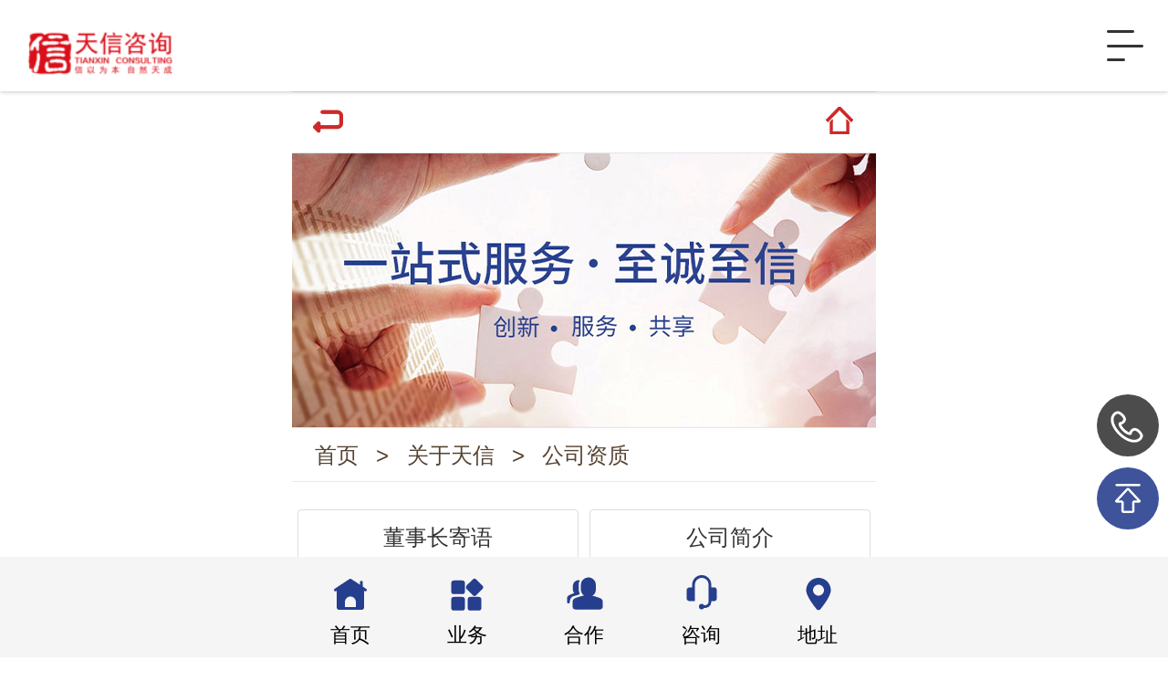

--- FILE ---
content_type: text/html; charset=utf-8
request_url: http://txzxjt.com/gszz.html
body_size: 6932
content:
<!DOCTYPE html>
<html>
<head>
    <title>公司资质 - 湖南天信咨询有限公司</title>
    <meta http-equiv="Content-Type" content="text/html; charset=utf-8" />
    <meta content="公司资质" name="keywords" />
    <meta content="湖南天信咨询有限公司是一家提供工程造价、资产评估、土地评估、房产评估、财务审计、税务审计、拍卖以及测绘的咨询服务机构.联系方式：400-180-7599，专业一站式咨询服务机构,始创于2004年,已成为湖南省内执业领域的会计师事务所咨询服务机构之一。" name="description" />
    <meta content="2021 &#169; Copyright 湖南天信咨询有限公司" name="copyright" />
    <meta content="湖南天信咨询有限公司" name="author" />
    <meta http-equiv="Cache-Control" content="no-transform" />
    <meta http-equiv="Cache-Control" content="no-siteapp" />
    <link rel="stylesheet" href="/plugins/template/yizhu/pc/css/aos.css" />
    <link rel="stylesheet" href="/plugins/template/yizhu/pc/css/css.css" />
    

    <link rel="Shortcut Icon" href="/Upload/Template/yizhu/SiteConfigPhoto/Original/202101/17613b74-b6c5-4dc3-b749-df21a1b49c89.ico" type="image/x-icon">
    <script>
    var host = window.location.host;
    var hrefs = window.location.href;
    var system = {
        win: false,
        mac: false,
        xll: false
    };
    //检测平台
    var p = navigator.platform;
    system.win = p.indexOf("Win") == 0;
    system.mac = p.indexOf("Mac") == 0;
    system.x11 = (p == "X11") || (p.indexOf("Linux") == 0);
    if (system.win || system.mac || system.xll) {
    } else {
        var urlsprit = hrefs.replace("http://" + host, "");
        var ua = navigator.userAgent.toLowerCase();
        if (/ipad/i.test(ua)) {
        } else {
            window.location.href = "http://" + host + "/mobile/" + urlsprit;
        }
    }
    </script>
    
</head>
<body>
    <div class="head_main">
        <div class="w1200 clearfix">
            <div class="left">欢迎进入湖南天信咨询有限公司  &nbsp;&nbsp;    咨询热线：400-180-7599 / 13080537599</div>
            <div class="right">
                <ul>
                    <li><a href="/map">网站地图</a></li>
                    <li><a href="javascript:;"><i class="icon"></i>移动站<img src="/Upload/Template/yizhu/SiteConfigPhoto/Original/202506/d3b1d07f-8795-4352-b1fd-898e1256be8e.jpg"></a></li>
                </ul>
            </div>
        </div>
    </div>
    <div class="top_main ny_top">
        <div class="w1200 clearfix">
            <div class="left logo" aos="zoom-in" aos-easing="ease">
                <a href="/" title="湖南天信咨询有限公司"><img  src="/Upload/Template/yizhu/SiteConfigPhoto/Original/202506/d6c06d62-1d23-4aa9-8b4a-e1c3140b13ba.png" alt="湖南天信咨询有限公司" title="湖南天信咨询有限公司"></a>
            </div>
            <div class="right nav">
                <ul class="clearfix">
                    <li class="li1"><a href="/" class="hvr-bounce-to-top"  id=""><p>网站首页</p><i></i></a></li>
                        <li class="li2">
                            <a href="/gytx.html" title="关于天信" id="hover2"><p>关于天信</p><i></i></a>
                                <dl style="display: none;">
                                        <dd><a href="/dszjy.html" title="董事长寄语">董事长寄语</a></dd>
                                        <dd><a href="/gsjj.html" title="公司简介">公司简介</a></dd>
                                        <dd><a href="/gswh.html" title="公司文化">公司文化</a></dd>
                                        <dd><a href="/fzlc.html" title="发展历程">发展历程</a></dd>
                                        <dd><a href="/zuzi.html" title="组织架构">组织架构</a></dd>
                                        <dd><a href="/ryry.html" title="公司荣誉">公司荣誉</a></dd>
                                        <dd><a href="/gszz.html" title="公司资质">公司资质</a></dd>
                                        <dd><a href="/fabu.html" title="发展布局">发展布局</a></dd>
                                </dl>
                        </li>
                        <li class="li3">
                            <a href="/zyfw.html" title="服务领域" id=""><p>服务领域</p><i></i></a>
                                <dl style="display: none;">
                                        <dd><a href="/fdcpg.html" title="工程项目管理服务">工程项目管理服务</a></dd>
                                        <dd><a href="/sw.html" title="审计服务">审计服务</a></dd>
                                        <dd><a href="/swjz.html" title="税务鉴证服务">税务鉴证服务</a></dd>
                                        <dd><a href="/whcb.html" title="评估服务">评估服务</a></dd>
                                        <dd><a href="/zczx.html" title="政策咨询服务">政策咨询服务</a></dd>
                                        <dd><a href="/trzzx.html" title="投融资咨询服务">投融资咨询服务</a></dd>
                                        <dd><a href="/sj.html" title="拍卖服务">拍卖服务</a></dd>
                                        <dd><a href="/ztb.html" title="测绘服务">测绘服务</a></dd>
                                </dl>
                        </li>
                        <li class="li4">
                            <a href="/jdal.html" title="经典案例" id=""><p>经典案例</p><i></i></a>
                                <dl style="display: none;">
                                        <dd><a href="/jdal.html" title="经典案例">经典案例</a></dd>
                                        <dd><a href="/hzdw.html" title="合作单位">合作单位</a></dd>
                                </dl>
                        </li>
                        <li class="li5">
                            <a href="/cyhz.html" title="诚邀合作" id=""><p>诚邀合作</p><i></i></a>
                        </li>
                        <li class="li6">
                            <a href="/txzp.html" title="天信招聘" id=""><p>天信招聘</p><i></i></a>
                                <dl style="display: none;">
                                        <dd><a href="/gzv.html" title="工程项目管理咨询">工程项目管理咨询</a></dd>
                                        <dd><a href="/sjf.html" title="审计咨询服务">审计咨询服务</a></dd>
                                        <dd><a href="/pinfu.html" title="评估咨询服务">评估咨询服务</a></dd>
                                        <dd><a href="/paifu.html" title="拍卖服务">拍卖服务</a></dd>
                                        <dd><a href="/cfu.html" title="测绘服务">测绘服务</a></dd>
                                </dl>
                        </li>
                        <li class="li7">
                            <a href="/xwzx.html" title="新闻资讯" id=""><p>新闻资讯</p><i></i></a>
                                <dl style="display: none;">
                                        <dd><a href="/qixin.html" title="集团动态">集团动态</a></dd>
                                        <dd><a href="/zhenfa.html" title="行业聚焦">行业聚焦</a></dd>
                                        <dd><a href="/zbgg.html" title="招标公告">招标公告</a></dd>
                                </dl>
                        </li>
                        <li class="li8">
                            <a href="/djgz.html" title="党建文化" id=""><p>党建文化</p><i></i></a>
                                <dl style="display: none;">
                                        <dd><a href="/dzzb.html" title="时事新闻">时事新闻</a></dd>
                                        <dd><a href="/gsdz.html" title="党群工作">党群工作</a></dd>
                                </dl>
                        </li>
                        <li class="li9">
                            <a href="/lxwl.html" title="联系我们" id=""><p>联系我们</p><i></i></a>
                        </li>
                </ul>
            </div>
        </div>
    </div>

    <!--主体内容 start-->
    
<div class="nybanner"  style="background: url(/Upload/Template/yizhu/RecommendPhoto/Original/202104/411d95d3-53cc-4e57-b7c9-91a1187553e9.jpg) center center no-repeat;">

</div>
<!--index-->
<div class="wrapper w1200 clearfix">
    <!--left-->
    <div class="leftCon">
    <div class="leftNav">
        <div class="leftTit"><s class="icon"></s>关于天信</div>
        <div class="list">
            <div class="item">
                <h3  class=""><a href="/dszjy.html" title="董事长寄语"><s class="icon"></s>董事长寄语</a></h3>
            </div>
            <div class="item">
                <h3  class=""><a href="/gsjj.html" title="公司简介"><s class="icon"></s>公司简介</a></h3>
            </div>
            <div class="item">
                <h3  class=""><a href="/gswh.html" title="公司文化"><s class="icon"></s>公司文化</a></h3>
            </div>
            <div class="item">
                <h3  class=""><a href="/fzlc.html" title="发展历程"><s class="icon"></s>发展历程</a></h3>
            </div>
            <div class="item">
                <h3  class=""><a href="/zuzi.html" title="组织架构"><s class="icon"></s>组织架构</a></h3>
            </div>
            <div class="item">
                <h3  class=""><a href="/ryry.html" title="公司荣誉"><s class="icon"></s>公司荣誉</a></h3>
            </div>
            <div class="item">
                <h3  class="hover"><a href="/gszz.html" title="公司资质"><s class="icon"></s>公司资质</a></h3>
            </div>
            <div class="item">
                <h3  class=""><a href="/fabu.html" title="发展布局"><s class="icon"></s>发展布局</a></h3>
            </div>

        </div>       
    </div>
    <!--<div class="leftSkey">
        <div class="leftTit"><s class="icon"></s>热门关键词</div>
        <ul class="list clearfix">
            <li><a href="/fdcpg" title="工程项目管理">工程项目管理</a></li>
            <li><a href="/gczjzx" title="房地产评估">房地产评估</a></li>
            <li><a href="/pl" title="土地评估">土地评估</a></li>
            <li><a href="/zcpg" title="资产评估">资产评估</a></li>
            <li><a href="/sw" title="财务审计">财务审计</a></li>
            <li><a href="/whcb" title="税务咨询">税务咨询</a></li>
        </ul>
    </div>
    <div class="leftContact">
        <div class="leftTit"><s class="icon"></s>联系我们</div>
        <div class="txtcon">
            <div class="t">湖南天信咨询有限公司</div>
            <div class="txt">               
                咨询热线：400-180-7599<br />
                联系手机：13080537599<br />               
                公司官网：http://www.txzxjt.com/<br />
                公司地址：长沙市雨花区湘府东路二段99号汇艺文创中心16楼
            </div>
            <div class="leftTel">
                <h3>天信咨询</h3>
                <div class="tel">
                    <s class="icon"></s>
                    <span>全国联系电话：</span>
                    <strong>400-180-7599</strong>
                </div>
            </div>
        </div>
    </div>-->
</div>
    <!--right-->
    <div class="content">
        <div class="location">
            <div class="sitepath">
                <s class="icon"></s>当前位置：<a href="/" class="h">首页</a>   >   <a href="/gytx.html">关于天信</a> > <a href="/gszz.html">公司资质</a>
            </div>
            <h3>公司资质<s></s></h3>
        </div>
        <div class="prolist">
                <ul class="list clearfix">
                        <li class="item">
                            <a href="/gszz/4403.html" target="_blank" title="乙级测绘资质等级证书">
                                <img src="/Upload/Template/yizhu/attached/image/20230417/20230417150927_9529.jpg" alt="乙级测绘资质等级证书" title="乙级测绘资质等级证书" />
                                <div class="bg"><s class="icon"></s></div>
                                <h3>乙级测绘资质等级证书</h3>
                            </a>
                        </li>	                        <li class="item">
                            <a href="/gszz/4402.html" target="_blank" title="土地估价机构省一级资信等级证书">
                                <img src="/Upload/Template/yizhu/attached/image/20230417/20230417150913_5310.jpg" alt="土地估价机构省一级资信等级证书" title="土地估价机构省一级资信等级证书" />
                                <div class="bg"><s class="icon"></s></div>
                                <h3>土地估价机构省一级资信等..</h3>
                            </a>
                        </li>	                        <li class="item">
                            <a href="/gszz/4401.html" target="_blank" title="土地估价机构备案证明">
                                <img src="/Upload/Template/yizhu/attached/image/20230417/20230417150901_7654.jpg" alt="土地估价机构备案证明" title="土地估价机构备案证明" />
                                <div class="bg"><s class="icon"></s></div>
                                <h3>土地估价机构备案证明</h3>
                            </a>
                        </li>	                        <li class="item">
                            <a href="/gszz/4400.html" target="_blank" title="拍卖经营批准证书">
                                <img src="/Upload/Template/yizhu/attached/image/20230417/20230417150850_0310.jpg" alt="拍卖经营批准证书" title="拍卖经营批准证书" />
                                <div class="bg"><s class="icon"></s></div>
                                <h3>拍卖经营批准证书</h3>
                            </a>
                        </li>	                        <li class="item">
                            <a href="/gszz/4399.html" target="_blank" title="工程监理乙级资质证书">
                                <img src="/Upload/Template/yizhu/attached/image/20230417/20230417150838_7029.jpg" alt="工程监理乙级资质证书" title="工程监理乙级资质证书" />
                                <div class="bg"><s class="icon"></s></div>
                                <h3>工程监理乙级资质证书</h3>
                            </a>
                        </li>	                        <li class="item">
                            <a href="/gszz/4395.html" target="_blank" title="会计师事务所执业证书">
                                <img src="/Upload/Template/yizhu/attached/image/20230417/20230417143955_1872.jpg" alt="会计师事务所执业证书" title="会计师事务所执业证书" />
                                <div class="bg"><s class="icon"></s></div>
                                <h3>会计师事务所执业证书</h3>
                            </a>
                        </li>	                        <li class="item">
                            <a href="/gszz/4394.html" target="_blank" title="工程造价咨询企业甲级资质证书">
                                <img src="/Upload/Template/yizhu/attached/image/20230417/20230417143903_4373.jpg" alt="工程造价咨询企业甲级资质证书" title="工程造价咨询企业甲级资质证书" />
                                <div class="bg"><s class="icon"></s></div>
                                <h3>工程造价咨询企业甲级资质..</h3>
                            </a>
                        </li>	                        <li class="item">
                            <a href="/gszz/4393.html" target="_blank" title="房地产估价机构备案证书">
                                <img src="/Upload/Template/yizhu/attached/image/20230417/20230417143645_9216.jpg" alt="房地产估价机构备案证书" title="房地产估价机构备案证书" />
                                <div class="bg"><s class="icon"></s></div>
                                <h3>房地产估价机构备案证书</h3>
                            </a>
                        </li>	                        <li class="item">
                            <a href="/gszz/4398.html" target="_blank" title="税务师事务所行政登记证书">
                                <img src="/Upload/Template/yizhu/attached/image/20230417/20230417150758_7966.jpg" alt="税务师事务所行政登记证书" title="税务师事务所行政登记证书" />
                                <div class="bg"><s class="icon"></s></div>
                                <h3>税务师事务所行政登记证书..</h3>
                            </a>
                        </li>	                        <li class="item">
                            <a href="/gszz/4397.html" target="_blank" title="资产评估机构备案证明">
                                <img src="/Upload/Template/yizhu/attached/image/20230417/20230417150744_7654.jpg" alt="资产评估机构备案证明" title="资产评估机构备案证明" />
                                <div class="bg"><s class="icon"></s></div>
                                <h3>资产评估机构备案证明</h3>
                            </a>
                        </li>	
                </ul>
            <div class="pager"><p>共1页，10条记录</p><ul><li><a href=/gszz/P1.html>首页</a></li><li><a href="javascript:void(0)">上一页</a></li><li><a class="current" href="javascript:void(0)">1</a></li><li><a href="javascript:void(0)">下一页</a></li><li><a href=/gszz/P1.html>尾页</a></li></ul></div>
        </div>
        <!--pager-->
        <div class="pager"></div>

        <div class="relateBox" style="display:none;">
    <div class="relateTit">
        <h3><s class="icon"></s>诚邀合作<span class="line"></span></h3>
    </div>
</div>

    </div>
</div>

    <!--主体内容 end-->
	<div class="bottom_main">
    <div class="w1200 clearfix">
        <div class="box2 left">
            <h4 class="clearfix"><i class="icon"></i>咨询热线：</h4>
            <h3>400-180-7599</h3>
            <h4 class="clearfix h4"><i class="icon"></i>手机：13080537599</h4>
            <span></span>
            <p>
                地址：长沙市雨花区湘府东路二段99号汇艺文创中心16楼<br />
                邮箱：tianxinzixun@126.com<br />
                网址：http://www.txzxjt.com/
            </p>
        </div>
        <div class="box3 left">
            <form id="form" class="form">
				<input name="__RequestVerificationToken" type="hidden" value="ARZqgQflXcsQrfiB5tnJqQFOUV6IyNTcorIECyztZIK2m8yEVxY31_BBrQ7HgxuSASugsPHN6Jhl6aVROikEM9mf4Gh07vcFsVkdQFv0Vpkoz76Q3FY0fmJCmSpsZG5-OsJcg1gyIIv8WR8yrusCblXM-d-FjHaDPvk-INrY-sM1" />
                <input class="input" value="姓名" onfocus="if (value =='姓名'){value =''}" onblur="if (value ==''){value='姓名'}" name="username" id="username">
                <input class="input in2" value="手机" onfocus="if (value =='手机'){value =''}" onblur="if (value ==''){value='手机'}" name="tel" id="tel" onkeyup="this.value=this.value.replace(/\D/g,'')" onafterpaste="this.value=this.value.replace(/\D/g,'')">
                <textarea value="留言" onfocus="if (value =='留言'){value =''}" onblur="if (value ==''){value='留言'}" name="content">留言</textarea>
                <input class="btn" type="button" value="提交" onclick="return SubMessage()">
            </form>
        </div>
        <div class="box1 right">
            <img src="/Upload/Template/yizhu/SiteConfigPhoto/Original/202506/d3b1d07f-8795-4352-b1fd-898e1256be8e.jpg">
            <p>关注手机移动端，获取更多信息</p>
        </div>
    </div>
    <div class="w1200 links">
        <b>友情链接：</b>

        <a href="http://z.hnjing.com/" target="_blank" title="竞网智赢">竞网智赢</a> &nbsp;&nbsp;
    </div>
</div>

    
    <div class="bottom_copy">
        <div class="w1200 clearfix">
            <div class="left">2021 &#169; Copyright 湖南天信咨询有限公司 &nbsp;&nbsp;    地址：长沙市雨花区湘府东路二段99号汇艺文创中心16楼  &nbsp;&nbsp; 备案号：<a href="http://beian.miit.gov.cn" target="_blank" rel="nofollow">湘ICP备18021866号-1</a>&nbsp;&nbsp;　<a href="/yyzz" target="_blank">营业执照查询</a>&nbsp;&nbsp;<script type="text/javascript" src="https://s9.cnzz.com/z_stat.php?id=1279619726&web_id=1279619726"></script></div>
            <div class="right">技术支持：<a href="http://z.hnjing.com" target="_blank">竞网智赢</a>      </div>
        </div>
    </div>
    <div class="ewmbox">
        <div class="close"></div>
<img src="/upload/public/nopic.gif" alt="微信客服">        扫一扫咨询微信客服
    </div>
    <div class="rightFix">
        <a class="ico fix-tel" title="tel"><span class="ftel">400-180-7599</span></a>
        <a class="ico fix-qq" href="javascript:;" title="微信客服" target="_blank">
<img src="/upload/public/nopic.gif" alt="微信客服"></a>
        <a class="ico fix-ewm" href="javascript:;" title="微信公众号"><img src="/Upload/Template/yizhu/SiteConfigPhoto/Original/202101/579a9fcd-3779-443d-aee6-bb8fe1b5d8ae.png" alt="微信公众号"></a>
        <a class="ico fix_top" href="javascript:void(0);"></a>
    </div>
    <script type="text/javascript" src="/plugins/template/yizhu/pc/js/jquery.min.js"></script>
    <script type="text/javascript" src="/plugins/template/yizhu/pc/js/common.js"></script>
    <script type="text/javascript" src="/plugins/template/yizhu/pc/js/aos.js"></script>
	<script type="text/javascript" src="/plugins/template/yizhu/pc/js/jquery.SuperSlide.2.1.1.js"></script>
    <script>jQuery(".tmall-brand").slide({ titCell:".fCl-nav li", mainCell:".fCl-slide", effect:"left",delayTime:300});</script>    
    

<script>
    if (navigator.appName == "Microsoft Internet Explorer" && navigator.appVersion.split(";")[1].replace(/[ ]/g, "") == "MSIE6.0") { } else if (navigator.appName == "Microsoft Internet Explorer" && navigator.appVersion.split(";")[1].replace(/[ ]/g, "") == "MSIE7.0") { } else if (navigator.appName == "Microsoft Internet Explorer" && navigator.appVersion.split(";")[1].replace(/[ ]/g, "") == "MSIE8.0") { } else {
        AOS.init({
            easing: 'ease-out-back',
            duration: 1000
        });
    }

</script>
<!--自动推送-->
      <script type="text/javascript" src="/plugins/template/yizhu/pc/js/jquery.SuperSlide.2.1.1.js"></script>
<script type="text/javascript" src="/plugins/template/yizhu/pc/js/jquery.cycle.all.min.js"></script>

<script>
$(document).ready(function() {
	//index(); //滚动
	$('#BannerSlider').after('<div id="banner_fmenu" class="banner_fmenu">').cycle({
		fx: 'fade',
		speed: 'slow',
		timeout: 5000,
		pagerEvent: 'mouseover',
		pause: 1,
		pager: '#banner_fmenu',
		next: '#next', // 下一张幻灯片的触发元素
		prev: '#prev'
	}); //banner
	jQuery(".picScroll-left").slide({titCell:".hd ul",mainCell:".bd ul",autoPage:true,effect:"leftLoop",autoPlay:true,vis:4});
	jQuery(".slideBox").slide({mainCell:".bd ul",autoPlay:true,delayTime:1000});//资讯
});
    </script>


</body>
</html>

--- FILE ---
content_type: text/html; charset=utf-8
request_url: http://txzxjt.com/mobile//gszz.html
body_size: 4448
content:
<!DOCTYPE html>
<html>
<head>
<meta charset="utf-8" />
<meta name="viewport" content="width=device-width, initial-scale=1.0, minimum-scale=1.0, maximum-scale=1.0, user-scalable=no, minimal-ui" />
<meta name="format-detection" content="telephone=no" />
    <title>公司资质 - 湖南天信咨询有限公司</title>
    <meta content="公司资质" name="keywords" />
    <meta content="湖南天信咨询有限公司是一家提供工程造价、资产评估、土地评估、房产评估、财务审计、税务审计、拍卖以及测绘的咨询服务机构.联系方式：400-180-7599，专业一站式咨询服务机构,始创于2004年,已成为湖南省内执业领域的会计师事务所咨询服务机构之一。" name="description" />
    <meta content="2021 &#169; Copyright 湖南天信咨询有限公司" name="copyright" />
    <meta content="湖南天信咨询有限公司" name="author" />
    <link rel="stylesheet" href="/plugins/template/yizhu/mobile/css/swiper.min.css" />
    <link rel="stylesheet" href="/plugins/template/yizhu/mobile/css/style.css" />

 <link rel="Shortcut Icon" href="/Upload/Template/yizhu/SiteConfigPhoto/Original/202101/17613b74-b6c5-4dc3-b749-df21a1b49c89.ico" type="image/x-icon">
    
</head>
<body>
    <header class="header">
        <a class="logo" title="湖南天信咨询有限公司" href="/mobile"><img   src="/Upload/Template/yizhu/SiteConfigPhoto/Original/202506/b58a1871-b3dc-419e-a5f0-4c3a8f766222.png" title="湖南天信咨询有限公司" alt="湖南天信咨询有限公司"/></a>
        <div class="navBtn g-ico"></div>

    </header>	  

    <!--主体内容 start-->
    
<section class="menu ease clearfix">
    <div class="goBack fl iconn"><a href="javascript:history.go(-1);"></a></div>
    <div class="menuRight fr">
        <a href="/mobile/" class="goHome iconn"></a>
        <!--<div class="subSort iconn"></div>-->
    </div>
</section>

<div class="nybanner"  style="background: url(/Upload/Template/yizhu/RecommendPhoto/Original/202106/f6dd639e-97bc-4c3e-9e6a-e2bf3b298916.jpg) center center no-repeat;width: 100%;background-size: 100%;">
	
</div>
<section class="sitepath ease">
    <!--        <span class="btn fr">分类导航<em class="iconn"></em></span>
-->
    <a href="/mobile/">首页</a> > <a href="/mobile/gytx.html">关于天信</a> > <a href="/mobile/gszz.html">公司资质</a>
</section>
    <nav class="showmenu ease clearfix">
            <a href="/mobile/dszjy.html" title="董事长寄语" class="">董事长寄语</a>
            <a href="/mobile/gsjj.html" title="公司简介" class="">公司简介</a>
            <a href="/mobile/gswh.html" title="公司文化" class="">公司文化</a>
            <a href="/mobile/fzlc.html" title="发展历程" class="">发展历程</a>
            <a href="/mobile/zuzi.html" title="组织架构" class="">组织架构</a>
            <a href="/mobile/ryry.html" title="公司荣誉" class="">公司荣誉</a>
            <a href="/mobile/gszz.html" title="公司资质" class="hover">公司资质</a>
            <a href="/mobile/fabu.html" title="发展布局" class="">发展布局</a>
    </nav>
<section class="content ease caselist">
        <ul class="list clearfix js-list" data-category="11">
                <li>
                    <a href="/mobile/gszz/4403.html" title="乙级测绘资质等级证书">
                        <figure>
                            <img src="/Upload/Template/yizhu/attached/image/20230417/20230417150927_9529.jpg" alt="乙级测绘资质等级证书" title="乙级测绘资质等级证书" />
                        </figure>
                        <h3>乙级测绘资质等级证书..</h3>
                    </a>
                </li>
                <li>
                    <a href="/mobile/gszz/4402.html" title="土地估价机构省一级资信等级证书">
                        <figure>
                            <img src="/Upload/Template/yizhu/attached/image/20230417/20230417150913_5310.jpg" alt="土地估价机构省一级资信等级证书" title="土地估价机构省一级资信等级证书" />
                        </figure>
                        <h3>土地估价机构省一级资..</h3>
                    </a>
                </li>
                <li>
                    <a href="/mobile/gszz/4401.html" title="土地估价机构备案证明">
                        <figure>
                            <img src="/Upload/Template/yizhu/attached/image/20230417/20230417150901_7654.jpg" alt="土地估价机构备案证明" title="土地估价机构备案证明" />
                        </figure>
                        <h3>土地估价机构备案证明..</h3>
                    </a>
                </li>
                <li>
                    <a href="/mobile/gszz/4400.html" title="拍卖经营批准证书">
                        <figure>
                            <img src="/Upload/Template/yizhu/attached/image/20230417/20230417150850_0310.jpg" alt="拍卖经营批准证书" title="拍卖经营批准证书" />
                        </figure>
                        <h3>拍卖经营批准证书</h3>
                    </a>
                </li>
                <li>
                    <a href="/mobile/gszz/4399.html" title="工程监理乙级资质证书">
                        <figure>
                            <img src="/Upload/Template/yizhu/attached/image/20230417/20230417150838_7029.jpg" alt="工程监理乙级资质证书" title="工程监理乙级资质证书" />
                        </figure>
                        <h3>工程监理乙级资质证书..</h3>
                    </a>
                </li>
                <li>
                    <a href="/mobile/gszz/4395.html" title="会计师事务所执业证书">
                        <figure>
                            <img src="/Upload/Template/yizhu/attached/image/20230417/20230417143955_1872.jpg" alt="会计师事务所执业证书" title="会计师事务所执业证书" />
                        </figure>
                        <h3>会计师事务所执业证书..</h3>
                    </a>
                </li>
                <li>
                    <a href="/mobile/gszz/4394.html" title="工程造价咨询企业甲级资质证书">
                        <figure>
                            <img src="/Upload/Template/yizhu/attached/image/20230417/20230417143903_4373.jpg" alt="工程造价咨询企业甲级资质证书" title="工程造价咨询企业甲级资质证书" />
                        </figure>
                        <h3>工程造价咨询企业甲级..</h3>
                    </a>
                </li>
                <li>
                    <a href="/mobile/gszz/4393.html" title="房地产估价机构备案证书">
                        <figure>
                            <img src="/Upload/Template/yizhu/attached/image/20230417/20230417143645_9216.jpg" alt="房地产估价机构备案证书" title="房地产估价机构备案证书" />
                        </figure>
                        <h3>房地产估价机构备案证..</h3>
                    </a>
                </li>
                <li>
                    <a href="/mobile/gszz/4398.html" title="税务师事务所行政登记证书">
                        <figure>
                            <img src="/Upload/Template/yizhu/attached/image/20230417/20230417150758_7966.jpg" alt="税务师事务所行政登记证书" title="税务师事务所行政登记证书" />
                        </figure>
                        <h3>税务师事务所行政登记..</h3>
                    </a>
                </li>
                <li>
                    <a href="/mobile/gszz/4397.html" title="资产评估机构备案证明">
                        <figure>
                            <img src="/Upload/Template/yizhu/attached/image/20230417/20230417150744_7654.jpg" alt="资产评估机构备案证明" title="资产评估机构备案证明" />
                        </figure>
                        <h3>资产评估机构备案证明..</h3>
                    </a>
                </li>
        </ul>
            <a id="seeMore" class="catemore">向下滑动加载更多</a>
</section>


    <!--主体内容 end-->


    <div class="line"></div>
    <!--bottom-->

    <div class="g-top g-icobef"></div>
    <a href="tel:400-180-7599">
        <div class="g-top_tel g-icobef"></div>
    </a>
    <footer class="footer">
        2021 &#169; Copyright 湖南天信咨询有限公司<br />
        备案号：<a href="http://miitbeian.gov.cn" target="_blank">湘ICP备18021866号-1</a>&nbsp;&nbsp;   <a href="/mobile/yyzz" title="">营业执照查询</a>&nbsp;&nbsp;     技术支持：<a href="http://z.hnjing.com/mobile" title="">竞网智赢</a><br />&nbsp;&nbsp;　
</script>
        
    </footer>
    <!--navBar-->
    <section class="navBar" id="navBar">
        <ul>
            
            <li class="">
                <a class="g-icobef" href="/mobile">首页</a>
            </li>
            <li class="">
                <a class="g-icobef" href="/mobile/zyfw.html">业务</a>
            </li>
            <li class="">
                <a class="g-icobef" href="/mobile/cyhz.html">合作</a>
            </li>
            <li>
                <a class="g-icobef" href="tel:400-180-7599">咨询</a>
            </li>
            <li class="">
                <a class="g-icobef" href="/mobile/lxwl.html">地址</a>
            </li>
           
        </ul>
    </section>

    <nav class="subNav ease" id="subNav">
        <div class="con">
            <div class="title">
               
                <div class="close"></div>
            </div>
            <ul class="list">
                <li><a class="iconbef" href="/mobile" title="">首页</a></li>
                    <li class="">
                        <a  href="/mobile/gytx.html" title="关于天信">
                            关于天信
                        </a>
                    </li>
                    <li class="">
                        <a  href="/mobile/zyfw.html" title="服务领域">
                            服务领域
                        </a>
                    </li>
                    <li class="">
                        <a  href="/mobile/jdal.html" title="经典案例">
                            经典案例
                        </a>
                    </li>
                    <li class="">
                        <a  href="/mobile/cyhz.html" title="诚邀合作">
                            诚邀合作
                        </a>
                    </li>
                    <li class="">
                        <a  href="/mobile/txzp.html" title="天信招聘">
                            天信招聘
                        </a>
                    </li>
                    <li class="">
                        <a  href="/mobile/xwzx.html" title="新闻资讯">
                            新闻资讯
                        </a>
                    </li>
                    <li class="">
                        <a  href="/mobile/djgz.html" title="党建文化">
                            党建文化
                        </a>
                    </li>
                    <li class="">
                        <a  href="/mobile/lxwl.html" title="联系我们">
                            联系我们
                        </a>
                    </li>
            </ul>
            <div class="subTel">
                <span>24小时服务热线</span>
                <strong>400-180-7599</strong>
            </div>
        </div>
    </nav>

    <section class="g_wximg" id="g_wximg">
        <div class="bdtel">
            <div class="upIn">
                <img src="/upload/public/nopic.gif" alt="微信客服二维码" title="微信客服二维码" />
                <p>扫一扫加好友咨询</p>
            </div>
        </div>
        <span class="close icon"></span>
        <div class="bga"></div>
    </section>
    <script type="text/javascript" src="/plugins/template/yizhu/mobile/js/jquery.min-2.1.4.js"></script>
    <script type="text/javascript" src="/plugins/template/yizhu/mobile/js/swiper.min.js"></script>
    <script type="text/javascript" src="/plugins/template/yizhu/mobile/js/app.js"></script>
    <script type="text/javascript" src="/plugins/template/yizhu/mobile/js/TouchSlide.1.1.js"></script>
    
    <script type="text/javascript">
        var _id = $('.js-list').attr('data-category');
        var page_num = 1; //第几页
        var aut = 200;
        $(window).scroll(function () {
            if ($(window).scrollTop() + $(window).height() >= $(document).height() - aut) {
                page_num++;
                $.ajax({
                    url: "/ajax/list",
                    type: "GET",
                    data: { 'id': _id, 'start': page_num },
                    dataType: "JSON",
                    success: function (result) {
                        if (result.data.length == 0) {
                            $("#seeMore").html('没有了~~').addClass("nomore");
                        } else {
                            $("#seeMore").html('正在加载中...');
                            var html = '';
                            for (var i in result.data) {
                                var item = result.data[i];
                                html += '<li><a href="/mobile' + item.url + '"  title="' + item.title + '">';
                                html += '<figure><img src="' + item.img + '" alt="' + item.title + '" title="' + item.title + '" class="img fl" /></figure>';
                                html += '<h3>' + item.title.substr(0, 10) + '</h3>';
                                html += '</a>';
                                html += '</li>';
                            }
                            $('.js-list').append(html);

                            $("#seeMore").html('向下滑动加载更多');
                        }
                    },
                    error: function () {
                        // alert("error");
                    }
                });
            }
        })
    </script>

 
<!--自动推送-->
<script>
(function(){
    var bp = document.createElement('script');
    var curProtocol = window.location.protocol.split(':')[0];
    if (curProtocol === 'https') {
        bp.src = 'https://zz.bdstatic.com/linksubmit/push.js';
    }
    else {
        bp.src = 'http://push.zhanzhang.baidu.com/push.js';
    }
    var s = document.getElementsByTagName("script")[0];
    s.parentNode.insertBefore(bp, s);
})();
</script>

   
</body>
</html>

--- FILE ---
content_type: text/css
request_url: http://txzxjt.com/plugins/template/yizhu/mobile/css/style.css
body_size: 8249
content:
@charset "UTF-8";
* { margin: 0; padding: 0; -webkit-tap-highlight-color: rgba(0, 0, 0, 0); box-sizing: border-box; }
a, a:link, a:visited, a:hover, a:active { color: #000; text-decoration: none; }
html { width: 100%; min-height: 100%; }
body { width: 100%; min-height: 100%; max-width: 640px; min-width: 320px; margin: 0 auto; font: 0.24rem/1.6 "Microsoft Yahei", Arial; color: #666; background: #fff; -webkit-touch-callout: none; -webkit-user-select: none; -khtml-user-select: none; -moz-user-select: none; -ms-user-select: none; user-select: none; }
body:before, body:after { content: ""; width: 100%; display: block; }
body:after { height: 1.1rem; }
body:before { height: 1rem; }
img { border: 0;max-width: 100%;}
em, b { font-style: normal; }
h1, h2, h3, h4, h5, h6, h7 { font-weight: normal; font-size: 0.24rem; }
ul, ol { list-style-type: none; }
input, button, textarea { outline: none; font-family: "Microsoft Yahei", Arial; font-size: 0.24rem; -webkit-appearance: none !important; }
table { border-collapse: collapse; border-spacing: 0; }
input::-webkit-input-placeholder, textarea::-webkit-input-placeholder {
 color: #999;
}
input:-moz-placeholder, textarea:-moz-placeholder {
 color: #999;
}
input::-moz-placeholder, textarea::-moz-placeholder {
 color: #999;
}
input:-ms-input-placeholder, textarea:-ms-input-placeholder {
 color: #999;
}
.clearfix:after { content: ""; display: block; clear: both; width: 100%; height: 0; line-height: 0; font-size: 0; }
/****************************公用样式***********************/
.layout { position: fixed; width: 100%; height: 100%; left: 0; top: 0; z-index: 101; background: #000; opacity: 1; }
.fl { float: left; }
.fr { float: right; }
.left { float: left; }
.right { float: right; }
.hide { display: none; }
.por { position: relative; }
.poa { position: absolute; }
.hidden { display: none; }
.tac { text-align: center; }
.g-ico, .g-icobef:before, .g-icobef:after { background: url("../images/g-ico.png") no-repeat; display: inline-block; background-size: 4rem auto; vertical-align: middle; }
.g-icobef:before, .g-icobef:after { content: "\20"; display: block; }
/*清除浮动*/
.clearfix {  *zoom: 1;
}
.clearfix:after { visibility: hidden; display: block; font-size: 0; content: " "; clear: both; height: 0; }
/*header*/
.header { z-index: 100; box-sizing: border-box; box-shadow: 0 0 5px rgba(0, 0, 0, 0.3); width: 100%; height: 1rem; text-align: center; position: fixed; overflow: hidden; left: 0; top: 0; background: #FFF; z-index: 10000; }
.header .logo { display: block; width: 1.99rem; height: 100%; }
.header .logo img {
 padding-left: .2rem;
 padding-top: .2rem; display: block; width: 1.99rem; }
.header .navBtn { width: 0.42rem; height: 0.36rem; position: absolute; right: 0.25rem; cursor: pointer; top: 0.32rem; background-position: 0 0; }
/*.g-top*/
.g-top { width: 0.68rem; height: 0.68rem; padding-top: 0.12rem; background: #263e8e; border-radius: 100%; position: fixed; right: 0.1rem; bottom: 1.4rem; display: block; z-index: 999; opacity: 0.89; }
.g-top:before { width: 0.30rem; height: 0.34rem; margin: 0.05rem auto 0; background-position: -1.74rem -0.03rem; }
.g-top_tel { width: 0.68rem; height: 0.68rem; padding-top: 0.12rem; background: #4c4c4c; border-radius: 100%; position: fixed; right: 0.1rem; bottom: 2.2rem; display: block; z-index: 999; }
.g-top_tel:before { width: 0.38rem; height: 0.37rem; margin: 0.05rem auto 0; background-position: -3.62rem 0; }
/*footer*/
.footer {
 padding: .3rem 0.2rem 0.3rem; border-top: 1px solid #e3e3e3; line-height: 0.38rem; font-size: 0.22rem; text-align: center; background: #fff; }
/* navBar */
.navBar { width: 100%; height: 1.1rem; position: fixed; bottom: 0; left: 0; overflow: hidden; z-index: 100; background: #f5f5f5;  font-size: .22rem;
}
.navBar ul { max-width: 640px; min-width: 320px; width: 100%; height: 1.2rem; margin: 0 auto; }
.navBar li { float: left; width: 20%; height: 1.1rem; }
.navBar li a { width: 100%; height: 1.1rem;  padding-top: .14rem;
display: block; text-align: center; }
.navBar li.hover a { color: #fff; background: #263e8e; }
.navBar li a:before { width: 0.50rem; height: 0.51rem; display: block; margin: 0rem auto 0.03rem; }
.navBar li:nth-child(1) a:before {  background-position: -.62rem -.43rem;
}
.navBar li.hover:nth-child(1) a:before {  background-position: -.62rem -1rem;
}
.navBar li:nth-child(2) a:before {  background-position: -1.12rem -.43rem;
}
.navBar li.hover:nth-child(2) a:before { background-position: -1.12rem -1rem; }
.navBar li:nth-child(3) a:before {  background-position: -1.62rem -.43rem;
}
.navBar li.hover:nth-child(3) a:before { background-position: -1.62rem -1rem; }
.navBar li:nth-child(4) a:before {  background-position: -2.12rem -.43rem;
}
.navBar li.hover:nth-child(4) a:before { background-position: -2.12rem -1rem; }
.navBar li:nth-child(5) a:before {  background-position: -2.62rem -.43rem;
}
.navBar li.hover:nth-child(5) a:before { background-position: -2.62rem -1rem; }
/*subNav*/
.ease { transition: all 0.3s linear; }
.subNav { position: fixed; width: 100%; height: 100%; top: 0; right: 0; z-index: 11111; background: #fff; transform: translateX(100%); }
.subNav .con { max-width: 640px; min-width: 320px; width: 100%; height: 100%; margin: 0 auto; }
.subNav .title { height: 1rem; position: relative; padding-top: 0.04rem; margin-bottom: 0.2rem; border-bottom: 1px solid #cccccc; }
.subNav .title .logo {
 height: .68rem;
 line-height: .68rem; display: block; padding-top: 0.15rem; }
.subNav .title .logo img {
 height: .6rem; display: block; padding-left: 0.3rem; }
.subNav .title .close { position: absolute; width: 1rem;  height: .98rem;
top: 0; right: 0; }
.subNav .title .close:before, .subNav .title .close:after { width: 0.4rem; height: 0.03rem; display: block; content: "\20"; right: 0.3rem; top: 0.4rem; z-index: 11; position: absolute; background: #666666; }
.subNav .title .close:before { transform: rotate(45deg); top: 50%; }
.subNav .title .close:after { transform: rotate(-45deg); top: 50%; }
.subNav .list li { width: 100%;  height: .75rem;
 line-height: .75rem;
padding: 0 0.4rem; }
.subNav .list li a { display: block; width: 100%; position: relative; font-size: 0.26rem; border-bottom: 1px solid #cccccc; }
.subNav .list li a:before {
 width: .24rem;
 height: .3rem; position: absolute; right: 0.4rem; top: 0.32rem;  background-position: -.52rem 0;
}
.subNav .list li:hover a, .subNav .list li.hover a { border-bottom-color: #263e8e; color: #263e8e; }
.subNav .subTel { margin-left: 0.4rem; margin-top: 0.3rem; }
.subNav .subTel span { font-size: 0.22rem; line-height: 0.28rem; color: #333333; }
.subNav .subTel strong { color: #263e8e; font-size: 0.46rem; display: block; font-weight: normal; }
.subNavShow2 { -webkit-transform: translateX(0); -moz-transform: translateX(0); -ms-transform: translateX(0); transform: translateX(0); }
/* banner */
.banner { position: relative; overflow: hidden; }
.banner, .banner li, .banner li img { height: 4rem; }
.banner .list { float: left; width: 500%; }
.banner .list li { float: left; width: 20%; }
.banner .list img { display: block; width: 100%; }
.banner .tip { width: 100%; height: 0.05rem; position: absolute; text-align: center; left: 0; bottom: 0.3rem; }
.banner .tip span { height: 0.1rem; width: 0.1rem; margin: 0 0.06rem;  border: .03rem solid #fff;
display: inline-block; background: none; vertical-align: top; border-radius: 100%; }
.banner .tip span.cur { background: #263e8e; border-color: #263e8e; }
.line {
 height: .2rem; background: #f5f5f5; }
.index_title { text-align: center;  padding: .5rem .2rem;
}
.index_title h3 {
 font-size: .36rem; font-weight: 100;  padding-bottom: .05rem;
}
.index_title p { display: inline;  font-size: .2rem;
 letter-spacing: .10rem;
position: relative;  *zoom: 1;
}
.index_title p i { width: 1.36rem; height: 1px; background: #c9c9c9; position: absolute; left: -1.56rem; top: 50%; }
.index_title p span { width: 1px;  height: .11rem;
position: absolute; background: #c9c9c9; top: 50%;  margin-top: -.055rem;
 left: -.2rem;
display: block; }
.index_title p .i2 { left: auto; right: -1.56rem;width: 1.46rem; }
.index_title p .span2 { left: auto;  right: -.1rem;
}
.more { border: 1px solid #263e8e; width: 96%; margin: 0 auto; background: #263e8e; box-sizing: border-box; height: 0.7rem;  border-radius: .1rem;
line-height: 0.7rem; text-align: center; }
.more a { display: block; color: #fff; width: 100%; height: 100%; }
.floor_1 li { width: 25%; float: left; text-align: center; border-bottom: 1px solid #eee; border-right: 1px solid #eee; box-sizing: border-box;  padding-bottom: .1rem;
 padding-top: .3rem;
}
.floor_1 li img {  width: .8rem;
 height: .8rem;
 margin-bottom: .1rem;
 border-radius: .3rem;
}
.floor_2 .swiper-container { width: 100%; margin: 0 auto; height: 4rem; }
.floor_2 .swiper-wrapper .swiper-slide { position: relative; }
.floor_2 .swiper-wrapper .swiper-slide a { display: block; width: 100%; height: 100%; color: #fff; }
.floor_2 .swiper-wrapper .swiper-slide img { display: block; height: 3.2rem; }
.floor_2 .swiper-wrapper .swiper-slide h3 { background: #263e8e;  height: .8rem;
 line-height: .8rem;
 padding: 0 .2rem;
 font-size: .3rem;
}
.floor_2 .swiper-wrapper .swiper-slide span { display: block; border: 1px solid #e35e57; width: 1.97rem;  height: .6rem;
 line-height: .6rem;
box-sizing: border-box; text-align: center;  border-radius: .05rem;
 bottom: .1rem;
position: absolute;  right: .2rem;
z-index: 10; color: #fff;  font-size: .3rem;
}
.floor_2 .swiper-button-next {
 width: .3rem;
 height: .7rem; background: #263e8e; opacity: .7; right: 0;  border-radius: .08rem 0 0 .08rem;
text-align: center; margin-top: 0; top: 1.25rem; z-index: 30; pointer-events: inherit; outline: none; }
.floor_2 .swiper-button-next i {
 width: .12rem;
 height: .18rem; background-position: -2.61rem 0; float: right;  margin-right: .09rem;
 margin-top: .26rem;
}
.floor_2 .swiper-button-prev { pointer-events: inherit; outline: none;  width: .3rem;
 height: .7rem;
background: #263e8e; opacity: .7; left: 0;  border-radius: 0 .08rem 0.08rem 0;
text-align: center; margin-top: 0; top: 1.25rem; }
.floor_2 .swiper-button-prev i {
 width: .12rem;
 height: .18rem; background-position: -2.61rem 0; float: right;  margin-right: .09rem;
 margin-top: .26rem;
}
.floor_2 .swiper-button-disabled { background: #000; }
.floor_2 .swiper-pagination { bottom: 1rem; }
.floor_2 .swiper-pagination-bullet {
 height: .1rem;
 width: .10rem; background: none; border-radius: 100%; border: 0.03rem solid #fff; opacity: 1; }
.floor_2 .swiper-pagination-bullet-active { background: #263e8e; border: #263e8e; }
.floor_2{ width:100%; overflow:hidden;padding-bottom: .5rem;}
.floor_2_1{ padding:0 0.2rem; overflow:hidden;}
.floor_2_1 ul{ display:inline-block; width:100%;}
.floor_2_1 ul li{ display:inline-block; width:5.88rem; border:#d2d2d2 solid 0.02rem; margin-bottom:0.28rem;}
.floor_2_1 ul li .left1{ width:100%;}
.floor_2_1 ul li .left1 img{ display:block; width:100%;}
.floor_2_1 ul li .right1{ padding:0.2rem; display:block;}
.floor_2_1 ul li .right1 h3 { display:inline-block; width:100%; font-size:0.28rem;  font-weight:bold; color:#666; padding-top:0.2rem;}
.floor_2_1 ul li .right1 h3 span { display:inline-block; font-size:0.6rem; line-height:0.6rem; font-family:"Impact"; padding-right:0.06rem; }
.floor_2_1 ul li .right1 .vv { display:block; font-size:0.24rem; color:#666; line-height:0.32rem; height:1.2rem; margin-top:0.2rem; width:100%;}
.floor_2_1 ul li .right1  p{ display:block; width:2.2rem; height:0.5rem; border:#959595 solid 1px; text-align:center; line-height:0.5rem; margin-bottom:0.1rem;}




.floor_3 { background:url(../images/txm_02.jpg) center center no-repeat; width:100%; height:11.87rem; background-size:100%;
}
.floor_3 .index_title{ padding: .4rem .2rem; padding-bottom:0.2rem;}
.floor_3 .index_title h3{ color:#fff;}
.floor_3 .index_title p{ color:#fff;}
.floor_3_1{ padding:0 0.2rem;}
.floor_3_1 ul { display:inline-block; width: 100%; }
.floor_3_1 li { width:2.92rem; margin-right:0.16rem; background-color:#fff; float: left; _display: inline; overflow: hidden; text-align: center; margin-bottom:0.16rem; position:relative; }
.floor_3_1 li:nth-child(2n) { margin-right: 0; }
.floor_3_1 ul li .pic { text-align: center; }
.floor_3_1 ul li .pic img { width:2.92rem; height: 2.16rem; display: block; }
.floor_3_1 ul li .title { padding:0 0.14rem; height:0.58rem; line-height:0.58rem; text-align: left; position: relative; font-size:0.24rem; }
.floor_3_1 ul li .title i { width:0.28rem; height:0.28rem; background-position: -2.71rem -1.19rem; position: absolute; right:0.14rem; display: block; top: 0.14rem; transition: ease-in-out .2s; }
.more1 { border: 1px solid #fff; width: 94%; margin: 0 auto; box-sizing: border-box; height: 0.7rem;  border-radius: .1rem; color:#fff;
line-height: 0.7rem; text-align: center; margin-top:0.1rem;}
.more1 a { display: block; color: #fff; width: 100%; height: 100%; }



.floor_4 {  padding-bottom: .5rem;
}
.floor_4 .more {  margin-top: .2rem;
}
.floor_4_1{ width:96%; margin:0 auto; padding-bottom:0.3rem;}
.floor_4_1 ul{ display:inline-block; width:100%;}
.floor_4_1 ul li{ width:31.2%; border:#eee solid 0.02rem; height:0.5rem; text-align:center; line-height:0.5rem; float:left; margin:0 1%;}

.floor_4_2 ul{ display:inline-block; width:100%;}
.floor_4_2 li { padding-bottom: 0.3rem; border-bottom: 1px solid #eee; overflow: hidden; width: 96%; margin: 0 auto 0.3rem; }
.floor_4_2 li a { display: block; overflow: hidden; }
.floor_4_2 li a i { width: 0.21rem; height: 0.08rem;  background-position: -.42rem -.14rem;
float: right; margin-top: 0.45rem; }
.floor_4_2 li a img { float: right; width: 1.9rem; margin-left: 0.3rem; }
.floor_4_2 li a h2 { font-size: 0.32rem; font-weight: normal; color: #333; height: 0.8rem;  line-height: .42rem;
overflow: hidden; }
.floor_4_2 li a .float_left { margin-top: 0.34rem; font-size: 0.18rem; color: #848484; float: left; margin-right: 0.2rem; }
.floor_4_2 li a .float_right { margin-top: 0.34rem; font-size: 0.18rem; color: #848484; float: left; }
.floor_5 {  padding-bottom: .5rem;
}
.floor_5 .gridlist {  padding: .1rem 3% .2rem;
}
.floor_5 .gridlist .item { width: 48.5%; float: left; margin-right: 3%;  margin-bottom: .26rem;
background: #fff; }
.floor_5 .gridlist .item a { width: 100%; display: block; }
.floor_5 .gridlist .item:nth-child(2n) { margin-right: 0; }
.floor_5 .gridlist .item figure { width: 100%; padding-top: 75%; position: relative; overflow: hidden; }
.floor_5 .gridlist .item figure img { width: 100%; min-height: 100%; display: block; position: absolute; left: 0; top: 0; }
.floor_5 .gridlist .item h3 { width: 100%; height: 0.55rem; line-height: 0.55rem; overflow: hidden; text-align: left; color: #333; border-bottom: 1px solid #eaeaea; }
.floor_5 .gridlist .item h3 i {
 width: .16rem;
 height: .16rem; background-position: -2.79rem 0; float: right;  margin-top: .195rem;
}
.floor_5 .gridlist.partner .item figure { padding-top: 44.95%; }
.floor_6 {  padding-bottom: .5rem;
}
.floor_6 img { width: 100%; display: block; }
.floor_6 .body {  padding: 0 .2rem;
}
.floor_6 p {  padding: .4rem 0;
 font-size: .2rem;
}
.floor_7 {  padding-bottom: .5rem;
}
.floor_7 .swiper-container { width: 100%; margin: 0 auto; height: 4rem; }
.floor_7 .swiper-wrapper .swiper-slide { position: relative; overflow: hidden; height: 4rem; }
.floor_7 .swiper-wrapper .swiper-slide a { display: block; width: 100%; height: 100%; color: #fff; overflow: hidden; height: 4rem; }
.floor_7 .swiper-wrapper .swiper-slide img { display: block; height: 4.8rem; position: absolute; left: 0;  top: -.4rem;
}
.floor_7 .swiper-button-next {
 width: .3rem;
 height: .7rem; background: #263e8e; opacity: .7; right: 0;  border-radius: .08rem 0 0 .08rem;
text-align: center;  margin-top: -.35rem;
top: 50%; z-index: 30; pointer-events: inherit; outline: none; }
.floor_7 .swiper-button-next i {
 width: .12rem;
 height: .18rem; background-position: -2.61rem 0; float: right;  margin-right: .09rem;
 margin-top: .26rem;
}
.floor_7 .swiper-button-prev { pointer-events: inherit; outline: none;  width: .3rem;
 height: .7rem;
background: #263e8e; opacity: .7; left: 0;  border-radius: 0 .08rem 0.08rem 0;
text-align: center;  margin-top: -.35rem;
top: 50%; }
.floor_7 .swiper-button-prev i {
 width: .12rem;
 height: .18rem; background-position: -2.61rem 0; float: right;  margin-right: .09rem;
 margin-top: .26rem;
}
.floor_7 .swiper-button-disabled { background: #000; }
.floor_7 .swiper-pagination { bottom: 1rem; display: none; }
.floor_7 .swiper-pagination-bullet {
 height: .1rem;
 width: .10rem; background: none; border-radius: 100%; border: 0.03rem solid #fff; opacity: 1; }
.floor_7 .swiper-pagination-bullet-active { background: #263e8e; border: #263e8e; }
/*.floor_7 ul {  padding-top: .5rem;
}
.floor_7 li { border-bottom: 1px solid #e5e5e5;  padding: 0 .2rem;
 padding-bottom: .3rem;
 margin-bottom: .3rem;
}
.floor_7 li h3 {  font-size: .36rem;
}
.floor_7 li p {
 font-size: .2rem; color: #989898; }*/
 
 .floor_7_1{ padding:0 0.2rem; padding-bottom:0.5rem;}
  .floor_7_1 ul{ display:inline-block; width:100%;}
 .floor_7_1 ul li{ width:2rem; border:#d5d5d5 solid 0.02rem; margin-top:-0.02rem; margin-left:-0.02rem; float:left;}
  .floor_7_1 ul li img{ display:block; width:1.96rem; height:0.87rem;}
 
 
 
#newsBox { width: 96%; margin: 0 auto; }
#newsBox .hd { height: 0.82rem; overflow: hidden; margin: 0.25rem auto 0.45rem; }
#newsBox .hd ul li { float: left; width: 33.3333%; height: 0.7rem; line-height: 0.7rem; text-align: center; font-size: 0.3rem; box-sizing: border-box; margin-bottom: 0.9rem; border-bottom: 1px solid #eeeeee; position: relative; }
#newsBox .hd ul li a { font-size: 0.3rem; width: 100%; height: 100%; }
#newsBox .hd ul .on { border-bottom: 2px solid #263e8e; }
#newsBox .hd ul .on i { display: block; }
#newsBox .bd { overflow: hidden; }
.g_wximg { position: fixed; width: 100%; height: 100%; left: 0; top: 0; z-index: 99999; display: none; }
.g_wximg .close { background: url(../images/close.png) no-repeat center;  background-size: .4rem auto;
 width: .4rem;
 height: .4rem;
cursor: pointer; position: fixed; right: 18%; top: 18%; text-align: center; display: block; z-index: 12; }
.g_wximg .bdtel img { width: 4.0rem !important; display: block; }
.bdtel { position: fixed; top: 22%; z-index: 10;  padding: 0 0 .1rem;
max-width: 640px; min-width: 320px; width: 100%; left: 50%; transform: translateX(-50%); }
.bdtel .upIn { width: 6.4rem; display: block; text-align: center; color: #fff; padding: 4%; margin: 0 auto; }
.bdtel p { padding: 2%; text-align: center; color: #fff; }
.bdtel img { margin: 0 auto; display: block; max-width: 80% !important; }
.bdtelbg { position: absolute; width: 100%; height: 100%; left: 0; top: 0; z-index: 999; max-width: 640px; min-width: 320px; display: none; }
.bga { background-color: rgba(0, 0, 0, 0.8); width: 100%; height: 100%; }
/**************category****************/
.content { width: 100%; margin-bottom:.2rem;
}
.content .js-list { margin-top: 0.3rem;/*padding-top:0.3rem;*/ }
/*menu*/
.iconn { background: url(../images/iconn.png) no-repeat; background-size: 1.4rem auto; vertical-align: middle; }
.icon{ background: url(../images/icon.png) no-repeat; background-size: 5rem auto; vertical-align: middle; }
.nybanner{ width:100%; height:3rem;}
/*menu*/
.menu { width: 100%; padding:.15rem 0 .1rem;
background: #fff; border-top: 1px solid #e6e6e6; border-bottom: 1px solid #e6e6e6; }
.menu .iconn {
width:.4rem;
height:.4rem; display: inline-block; cursor: pointer; }
.menu .goHome { margin-right:.16rem;
}
.menu .iconn:before {
width:.4rem;
height: .4rem; background-size: 1.4rem; }
.menu .goBack {
background-position:-.96rem -0.64rem; margin-left: 3%; }
.menu .goBack a {
width:.4rem;
height: .4rem; display: block; }
.menu .goHome { background-position: 0 -0.66rem; }
.menu .subSort { background-position: -0.5rem -0.7rem; }
/*sitepath*/
.sitepath { width: 100%; padding: 0; height: .6rem;
position: relative; font-size: .22rem;
margin: .2rem 0; margin-top:0;
line-height: .6rem;
background: #f6f6f6; border-top: 1px solid #e6e6e6; border-bottom: 1px solid #e6e6e6; overflow: hidden; font-size: 0.24rem; color: #554331; }
.sitepath .btn { width: 1.3rem; height: .6rem;
text-align: right; position: absolute; right: .1rem;
top: 0; font-size: .22rem;
}
.sitepath .btn em {
width: .3rem;
height: .2rem;
margin-top: .08rem;
margin-left: .06rem; display: inline-block; background-position: -1.16rem 0; }
.sitepath .btn.onbtn:after { transform: rotate(180deg); margin-top: -.08rem;
background-position: -0.6rem 0; }
.sitepath a { color: #554331; text-align: center; text-transform: Capitalize; font-size: 0.24rem; margin-right: 2%; display: inline-block; margin-left: 2%; }
.sitepath a a:hover { color: #554331; }
/*sitepath*/
.sitepath { padding: 0 2%; height: .6rem;
line-height: .6rem;
background: #fff; border-top: 1px solid #e8e8e8; border-bottom: 1px solid #e8e8e8; }
/*pager*/
.pager { width: 100%; text-align: center; background: #f6f6f6; padding: .2rem 0;
font-size: .2rem;
}
.pager a, .pager span { width: 1.6rem; height: .4rem;
line-height: .4rem;
display: inline-block; background: #e59f19; color: #fff; border-radius: 5px; }
.pager .yem {
height: .4rem; display: inline-block; margin: 0px .1rem;
line-height: .4rem;
}
/*reLink*/
.reLink {
margin: .2rem 4% .1rem; width: 92%; }
.reLink .prevLink, .reLink .nextLink { display: block; height: .6rem;
line-height: .6rem;
font-size: .24rem;
overflow: hidden; text-overflow: ellipsis; white-space: nowrap; width: 100%; box-sizing: border-box; border-bottom: 1px solid #e8e8e8; }
.reLink a:hover { color: #554331; }
/*m-share*/
.m-share { margin-left: 3%; margin-bottom: .2rem;
}
.catemore { width: 100%; margin: 2% auto 6%; height: .65rem;
line-height: .65rem;
display: block; text-align: center; background: #cf2f33; color: #fff; font-size: .22rem;
box-shadow: 0px 1px 1px rgba(0,0,0,0.1); }
.catemore:active, .catemore:hover { color: #fff; }
.showmenu { width: 100%; padding: 0.1rem 0 .2rem;
}
.showmenu a { width: 48%; height: .6rem;
display: block; float: left; line-height: .6rem;
text-align: center; border-radius: .04rem;
color: #333; background: #fff; margin: 0 1% 2%; border: 1px solid #ddd; box-sizing: border-box; }
.showmenu a.hover { border: 1px solid #263e8e; color: #fff; background: #263e8e; }
/*subCate*/
.subCate { padding: .12rem 0 .2rem;
}
.subCate a { width: 22%; margin-left: 2.5%; font-size: .22rem;
height: .5rem;
overflow: hidden; display: block; float: left; line-height: .5rem;
text-align: center; color: #666; border: 1px solid #ddd; box-sizing: border-box; margin-bottom: .1rem;
}
.subCate a.on { background: #cd2a29; color: #fff; border: 1px solid #cd2a29; }
.erro { padding: 0.4rem 0; text-align: center; }
.erro img { max-width: 4rem; }
/*catelist*/
.catelist .item span { display: block; width: 9px; height: 16px; position: absolute; top: 28%; margin-top: -8px; right: 2%; }
.catelist .item span:before { content: ""; position: absolute; background: #ccc; width: 11px; height: 11px; right: 0; top: 0; z-indx: 10; -moz-transform: rotate(45deg); -o-transform: rotate(45deg); -webkit-transform: rotate(45deg); transform: rotate(45deg); }
.catelist .item span:after { content: ""; position: absolute; background: #fff; width: 11px; height: 11px; right: 4px; top: 0; z-indx: 11; -moz-transform: rotate(45deg); -o-transform: rotate(45deg); -webkit-transform: rotate(45deg); transform: rotate(45deg); }
.caselist li { width: 47%; margin-left: 2%; margin-bottom: 2%; float: left; box-sizing: border-box; }
.caselist li a { display: block; }
.caselist li figure { width: 100%; padding-top: 75%; position: relative; overflow: hidden;border: #ddd solid 0.02rem; }
.partner li figure{ padding-top:44.5%;}
.caselist .addimglist li figure { padding-top: 120%; }
.caselist li figure img { width: 100%; position: absolute; left: 0; top: 0; min-height: 100%; display: block; }
.caselist li h3 {
height: .65rem;
line-height: .65rem; text-align: center; font-size: 0.26rem; font-weight: normal; }
.imgH li figure { padding-top: 133.33333%; }
/*product.html*/
.listProduct .list { width: 100%; }
.listProduct li { width: 47%; margin-left: 2%; box-sizing: border-box; display: block; padding-top: 3%; float: left; }
.listProduct li a { display: block; }
.listProduct li figure { width: 100%; padding-top: 75%; position: relative; overflow: hidden; }
.listProduct li figure img { width: 100%; height: 100%; position: absolute; left: 0; top: 0; min-height: 100%; display: block; }
.listProduct li h3 {
height: .5rem;
line-height: .5rem; font-size: 0.28rem; overflow: hidden; font-weight: normal; color: #ff9e01; text-align: center; }
.listProduct li:hover h3 { color: #ff9e01; }
.listProduct li p { white-space: normal; word-wrap: break-word; color: #333 }
/*news.html*/
.newsList .list { width: 100%; margin-bottom: .3rem;
}
.newsList .item { padding: 0.4rem 0.2rem; overflow: hidden; position: relative; border-bottom: 1px solid #f3f3f3; background: #f9f9f9; }
.newsList .item:nth-child(2n) { background: #fff; }
.newsList .item:nth-child(2n) span:after { background: #fff; }
.newsList .item:last-child { border: 0px; }
.newsList .item a { width: 100%; display: block; }
.newsList .item img { width: 1.48rem; height: 1.2rem; margin-right: .1rem;
float: left; }
.newsList .item h3 {
font-size: .3rem;
line-height: .38rem; font-weight: normal; margin-bottom: .2rem;
color: #000; float: left; }
.newsList .item .txt { color: #666666; font-size: .22rem;
line-height: .28rem;
float: left; }
.addimglist .item img { width: 1.2rem; height: 1.48rem; margin-right: .1rem;
float: left; }
.addimglist .item h3 { width: 4.7rem; font-size: .3rem;
line-height: .38rem;
font-weight: normal; margin-bottom: .28rem;
color: #000; margin-top:.02rem;
float: left; }
.addimglist .item .txt { color: #666666; font-size: .22rem;
line-height: .28rem;
width: 4.7rem; float: left; }
/*showInfor*/
.showInfo { width: 100%; overflow: hidden; }
.showInfo .showSubTit { width: 100%; height: .65rem;
line-height: .65rem;
font-weight: normal; margin: .2rem 0 .1rem;
background: #f6f6f6; border-bottom: 1px solid #237350; font-size: .24rem;
text-indent: .15rem;
}
.showInfo .showTit { width: 96%; line-height: .3rem;
padding:.2rem 2% .1rem;
border-bottom: 1px solid #e8e8e8; text-align: center; margin: 0 auto; }
.showInfo .showTit h1 { font-weight: bold; color: #000; font-size: .4rem;
line-height: .45rem;
margin-bottom: .05rem;
font-weight: normal; }
.showInfo .showTit .mark { font-size: .22rem;
margin-top: .1rem;
}
.showInfo .img img { max-width: 80%; display: block; margin: .3rem auto 0;
}
.showInfo .addlist { font-size: .22rem;
line-height: .36rem;
padding: .3rem 3% 0;
}
.showInfo .addlist li { margin-bottom: .1rem;
}
/*showSubTit*/
.showInfo .contxt {
font-size: .24rem;
line-height: .42rem; padding: 3% 3% 5%; }
.showInfo .contxt img { max-width: 100%; margin: 0px auto; height: auto !important; display: inline; }
.showInfo .contxt .erro img{width:4rem;}
/* 留言样式   */
.leave { padding: 0.4rem 2% 0px; }
.leave li { margin-bottom:.2rem;
}
.leave li:nth-child { margin-bottom: .1rem;
}
.leave label { float: left; display: block; width:.55rem;
font-size: .2rem;
height:.5rem;
line-height:.5rem;
}
.leave .item-wrap { margin-left:.55rem;
}
.leave input, .leave textarea { width: 95%; background: #fff; border: 1px solid #e8e8e8; color: #aaa; font-size: .2rem;
padding: 0; margin: 0; border-radius: initial; }
.leave input {
height:.5rem; border-radius: 0; -webkit-border-radius: 0; text-indent: 8px; color: #333; }
.leave .ly { height: 1rem; padding: .1rem 0;
color: #666; border-radius: 0; -webkit-border-radius: 0; text-indent: 8px; line-height:.22rem;
resize: none; }
.show_more2 { margin: 0 10px 18px 10px; height:.6rem;
line-height: .6rem;
}
.show_more2 input { width: 100%; border: 0; height: .6rem;
line-height: .6rem;
color: #fff; font-size: .24rem;
background: #ff9e01; border-radius: initial; }
.singlePage { background: #fff; width: 100%; margin: 0 auto; }
.divanli_mess { background: #fff; width: 96%; margin: 0 auto; padding-top:.1rem;
}
.dz { width: 100%; }
.singlePage .anlitopH4 { font-size: 0; width: 0; display: none; }
.messagesbox li { margin-bottom:.2rem;
}
.messagesbox li:nth-child { margin-bottom: .1rem;
}
.messagesbox li label { float: left; display: block; width: 18%; font-size: .2rem;
height:.5rem;
line-height:.5rem;
padding-right: 2%; text-align: right; }
.messagesbox li label font { color: red; }
.messagesbox .item-wrap { margin-left:.55rem;
}
.messagesbox input, .messagesbox textarea { width: 75%; background: #fff; border: 1px solid #e8e8e8; color: #aaa; font-size:.2rem;
padding: 0; margin: 0; border-radius: initial; }
.messagesbox input {
height:.5rem; border-radius: 0; -webkit-border-radius: 0; text-indent: 8px; color: #333; }
.messagesbox .ly { height: 1rem; padding: .1rem 0;
color: #666; border-radius: 0; -webkit-border-radius: 0; text-indent: 8px; line-height:.22rem;
resize: none; }
.messagesbox .bot input {
height:.65rem; background: #ff9e01; color: #fff; text-align: center; }
.messagesbox .msg-box { padding-left: 20%; color: red; width: 70%; white-space: nowrap; font-size: 0.22rem; }
.subright .showInfo { display: none; }
/*showproduct showimg*/
/*recomPro*/
.showimg { width: 100%; position: relative; }
.showimg .imglist { width: 4.2rem; 2.36rem;
margin: 0px auto; padding: .4rem 0 .2rem;
position: relative; overflow: hidden; }
.showimg .list { float: left; width: 500%; }
.showimg a { float: left; width: 4.2rem; text-align: center; display: block; }
.showimg a img { width: 4.2rem; margin: 0px auto; display: block; }
.showimg span { display: block; width: 30px; height: 50px; text-align: center; position: absolute; top: 50%; margin-top: -25px; right: 50%; margin-right: -2.8rem; cursor: pointer; }
.showimg span.left { right: auto; left: 50%; margin-left: -2.8rem; }
.showimg span.right:after { content: ""; position: absolute; background: #aaaaaa; width: 11px; height: 11px; right: 10px; top: 20px; z-index: 10; -moz-transform: rotate(45deg); -o-transform: rotate(45deg); -webkit-transform: rotate(45deg); transform: rotate(45deg); }
.showimg span.right:before { content: ""; position: absolute; background: #fff; width: 11px; height: 11px; right: 14px; top: 20px; z-index: 11; -moz-transform: rotate(45deg); -o-transform: rotate(45deg); -webkit-transform: rotate(45deg); transform: rotate(45deg); }
.showimg span.left:after { content: ""; position: absolute; background: #aaaaaa; width: 11px; height: 11px; right: 14px; top: 20px; z-index: 10; -moz-transform: rotate(45deg); -o-transform: rotate(45deg); -webkit-transform: rotate(45deg); transform: rotate(45deg); }
.showimg span.left:before { content: ""; position: absolute; background: #fff; width: 11px; height: 11px; right: 10px; top: 20px; z-index: 11; -moz-transform: rotate(45deg); -o-transform: rotate(45deg); -webkit-transform: rotate(45deg); transform: rotate(45deg); }
.showorder { width: 2rem; height: .5rem;
margin:0.3rem auto .4rem;
line-height: .5rem;
color: #fff; background: #ff9e01; text-align: center; font-size: .24rem;
}
.showorder a { color: #fff; }
/*recomNew*/
.recomNew { width: 96%; padding: 0.1rem 0 2%; margin: 0 auto; }
.recomNew li { width: 100%; height: .6rem;
line-height: .6rem;
border-bottom: 1px solid #eeeeee; overflow: hidden; }
.recomNew li a {
font-size: .24rem; display: block; position: relative; padding-left: 2%; }
.recomNew li a:hover { color: #da251d; }
.recomNew li a:before { content: ""; position: absolute; background: #cccccc; width: 3px; height: 3px; left: 0; top: 0.28rem; z-index: 11; -moz-border-radius: 3px; -webkit-border-radius: 3px; border-radius: 3px; }
/*recomPro*/
.recomPro { width: 100%; position: relative; }
.recomPro .recomList { width: 4.6rem; margin: 0px auto; position: relative; overflow: hidden; }
.recomPro .list { float: left; width: 500%; padding: .2rem 0 .1rem;
}
.recomPro .list ul { float: left; }
.recomPro ul li { float: left; width: 2.3rem; text-align: center; }
.recomPro ul li a { display: block; width: 100%; }
.recomPro ul li h3 {
font-size: .22rem;
line-height: .5rem; text-align: center; }
.recomPro ul img { height: 1.5rem; width: 2rem; margin: 0px auto; display: block; }
.recomPro span { display: block; width: 30px; height: 50px; position: absolute; top: 50%; margin-top: -35px; right: 50%; margin-right: -3rem; cursor: pointer; }
.recomPro span.left { right: auto; left: 50%; margin-left: -3rem; }
.recomPro span.right:after { content: ""; position: absolute; background: #efdaa4; width: 11px; height: 11px; right: 10px; top: 20px; z-index: 10; -moz-transform: rotate(45deg); -o-transform: rotate(45deg); -webkit-transform: rotate(45deg); transform: rotate(45deg); }
.recomPro span.right:before { content: ""; position: absolute; background: #f5e9ca; width: 11px; height: 11px; right: 14px; top: 20px; z-index: 11; -moz-transform: rotate(45deg); -o-transform: rotate(45deg); -webkit-transform: rotate(45deg); transform: rotate(45deg); }
.recomPro span.left:after { content: ""; position: absolute; background: #efdaa4; width: 11px; height: 11px; right: 14px; top: 20px; z-index: 10; -moz-transform: rotate(45deg); -o-transform: rotate(45deg); -webkit-transform: rotate(45deg); transform: rotate(45deg); }
.recomPro span.left:before { content: ""; position: absolute; background: #f5e9ca; width: 11px; height: 11px; right: 10px; top: 20px; z-index: 11; -moz-transform: rotate(45deg); -o-transform: rotate(45deg); -webkit-transform: rotate(45deg); transform: rotate(45deg); }
/*fenx*/
#nativeShare { margin: 0 auto; width: 100%; padding-top: 0.3rem; max-width: 640px; min-width: 320px; }
#nativeShare .label { margin-left: 0.2rem; font-size: 0.24rem; color: #666666; line-height: 0.6rem; }
#nativeShare .list { width: 5.4rem; float: right; }
#nativeShare .list span { height: 0.9rem; width: 0.9rem; padding: 0; display: inline-block; }
#nativeShare .list span i { margin: 0 auto; width: 0.63rem; height: 0.63rem; display: block; }
#nativeShare .weibo i { background-image: url('../images/weibo.png'); background-size: cover; }
#nativeShare .weixin i { background-image: url('../images/weixin_friend.png'); background-size: cover; }
#nativeShare .weixin_timeline i { background-image: url('../images/weixin.png'); background-size: cover; }
#nativeShare .qq i { background-image: url('../images/qq.png'); background-size: cover; }
#nativeShare .qzone i { background-image: url('../images/qqzone.png'); background-size: cover; }
#nativeShare .more i { background-image: url('../images/more.png'); background-size: cover; }
#nativeShare .list span.qzone, #nativeShare .list span.more { width: 0.73rem; }
#fenxiang { display: none; }
.fenx { height: 1.0rem; width: 100%; }
.fenx .tt { margin-left: 0.2rem; font-size: 0.24rem; color: #666666; line-height: 0.6rem; }
.fenx .bdsharebuttonbox { width: 80%; float: right; }
.fenx .bdsharebuttonbox a { margin-left: 0.2rem; }
#bdfx { }
#bdfx a { height: 0.6rem; width: 0.6rem; margin: 0; padding: 0; margin: 0px 0.08rem; display: inline-block; }
#bdfx .d1 { background: url(../images/qqzone.png) no-repeat center; background-size: 100% 100%; }
#bdfx .d2 { background: url(../images/weibo.png) no-repeat center; background-size: 100% 100%; }
embed { width: 100% !important; height: auto !important; }
.field_down { text-align: left; }
.field_down a { width: 1.6rem; height: .44rem;
line-height: .44rem;
background: #ff9e01; color: #fff; display: block; text-align: center; }
.listSchool { }
.listSchool .list { padding: 0 3%; }
.listSchool li { width: 100%; padding: .25rem 0;
border-bottom: 1px solid #eee; }
.listSchool li:last-child { border: 0; }
.listSchool li h3 { color: #000; font-size: .26rem;
margin-bottom: .06rem;
}
.listSchool li h3 a { color: red; margin-left: .04rem;
font-weight: normal; font-size: .22rem;
}
.listSchool li h3 a:hover { text-decoration: underline; }
.listSchool li span { display: block; font-size: .22rem;
line-height: .32rem;
margin-bottom: .08rem;
}
.biao td { padding: 4px; border: 1px solid #ccc; text-align: center; vertical-align: middle; WORD-WRAP: break-word; TABLE-LAYOUT: fixed; word-break: break-all; }
.biao .td-head { background: #f3f3f3; }
.messagePage { padding: 3% 3% 5%; }
.messagePage .indexTit {
margin-bottom: .4rem; text-align: center }
.messagePage .indexTit h3 {
 font-size: .3rem; text-align: center; }
.messagePage .item { width: 100%; height: 0.7rem; line-height: 0.7rem; position: relative; -webkit-border-radius: 0.06rem; border-radius: 0.06rem; margin-bottom: .18rem;
border: 1px solid #dedede; }
.messagePage .item label { width: 1.5rem; color: #333; display: block; float: left; text-align: center; height: 0.7rem; line-height: 0.7rem; }
.messagePage .item input { width: 4rem; height: 0.7rem; line-height: 0.7rem; border: 0; background: none; color: #999; }
.messagePage .item select { width: 4rem; height: 0.7rem; line-height: 0.7rem; border: 0; background: none; background: #fff url(../images/mess.jpg) right no-repeat; background-size: auto 100%; }
.messagePage .item .b { position: absolute; right: .12rem;
color: #ff9f00; }
.messagePage .item.con { height: 2.8rem; }
.messagePage .item.con textarea { width: 100%; height: 2.1rem; padding: .1rem .16rem .1rem;
resize: none; background: none; border: 0px; }
.messagePage .item.con .b { top: 0; }
/*.messagePage .btn .reset{width: 2.72rem; height: 0.68rem; line-height: 0.68rem; text-align: center; float: left; border: 1px solid #d2d2d2; background: #f9f9f9; color: #333333; font-size: .28rem;}*/
.messagePage .btn input { width: 100%; height: 0.68rem; line-height: 0.68rem; text-align: center; display: block; float: right; background: #554331; color: #fff; font-size: .28rem;
border: 0; }
.floor_11 { }
.floor_11 .index_title2 { margin-bottom: .3rem;
}
.floor_11 .item { box-sizing: border-box; padding: 0rem 0 .21rem;
display: block; margin: 0 auto; width: 100%; height: 1.4rem; }
.floor_11 .item img { width: 1.6rem; height: 1.2rem; display: block; margin-right: .3rem;
}
.floor_11 .item h3 {
 font-size: .3rem;
 line-height: .45rem; overflow: hidden; color: #333333; }
.floor_11 .item p {
 font-size: .24rem; color: #999; }
.floor_11 .swiper-container { width: 5.6rem; margin: 0 auto; padding-top: 1.2rem; }
.floor_1 .swiper-pagination { background: url(../images/index_tit.png) left no-repeat; background-size: 5.6rem auto; height: .81rem;
width: 5.6rem; top: 0; text-align: left; text-indent: .46rem;
}
.floor_11 .swiper-pagination span {
 font-size: .34rem; color: #333; margin-right: .38rem;
 line-height: .79rem;
width: auto; height: .79rem;
background: no-repeat; border-radius: 0; opacity: 1; padding: 0; text-indent: 0rem; }
.floor_11 .swiper-pagination .swiper-pagination-bullet-active { border-bottom: 2px solid #443220; }
.floor_11 .more { margin-top: .5rem;
}
.index_title2 { background: url(../images/index_tit.png) left no-repeat; background-size:6rem auto; height: .81rem;
 line-height: .81rem;
text-align: left; width: 6rem; margin: 0 auto; }
.index_title2 p {
 font-size: .34rem; color: #333; margin-left: .46rem;
display: inline-block; }
.contact .map {
 margin: .4rem .3rem .4rem; border: 1px solid #f5f5f5; padding: .1rem;
box-sizing: border-box; }
.contact #map1_container, .contact #allmap1 { width: 100%; height: 2.8rem; }
.contact .box1 {
 margin: 0 .3rem .3rem; border: 1px solid #ddd; padding: .3rem .2rem .1rem;
}
.contact .box1 i {
 width: .4rem;
 height: .33rem; background-position: 0 -1rem; float: left; margin-right: .15rem;
}
.contact .box1 li { margin-bottom: .2rem;
}
.contact .box1 h3 {
 font-size: .3rem; font-weight: bold; }
.contact .box1 .h3 { margin-top: .2rem;
}
.contact .box1 li:nth-child(2) i { background-position: -.4rem -1rem;
}
.contact .box1 li:nth-child(3) i { background-position: -.8rem -1rem;
}
.contact .box1 li:nth-child(4) i { background-position: -1.2rem -1rem; }
.contact .box2 { margin: 0 .3rem .7rem;
}
.contact .box2 h3 { text-align: center; font-size: .3rem;
 padding-bottom: .3rem;
}
.contact .box2 .input { border: 1px solid #ddd; margin-bottom: .3rem;
width: 100%; height: .74rem;
box-sizing: border-box; text-indent: 1em; }
.contact .box2 textarea { border: 1px solid #ddd; box-sizing: border-box; width: 100%; resize: none; height: 1.8rem; text-indent: 1em; padding: .2rem 0;
}
.contact .box2 .btn { background: #cd2a29; color: #fff; width: 100%; height: .74rem;
 line-height: .74rem;
text-align: center; border: none; font-size: .26rem;
 margin-top: .1rem;
}
.summary { padding: .2rem 3% .4rem;
}
.summary .tit { font-weight: bold; font-size: .28rem;
line-height: .42rem;
padding: .1rem 0 .15rem;
color: #047fcc; }
.summary .txt {
line-height: .48rem; color: #666666; }
/* imgtog */
.imgtog { width: 94%; margin:.2rem auto;
position: relative; overflow: hidden; height: 3.85rem; }
.imgtog .list { float: left; width: 500%; height: 3.85rem; }
.imgtog .list .item { float: left; width: 20%; height: 3.85rem; }
.imgtog .list .item img { width: 100%; }
.imgtog .prev, .imgtog .next {
width: .3rem;
height: .45rem; position: absolute; top: .9rem;
z-index: 20; }
.imgtog .prev {
left: .1rem; background-position: -0.98rem 0; }
.imgtog .next {
right: .1rem; background-position: -1.4rem 0; }
.imgtog .tip {
height: .2rem; width: 100%; position: absolute; left: 0; bottom: .3rem;
margin-left: 0; text-align: center; z-index: 15; }
.imgtog .tip span {
width: .4rem;
height: .14rem;
margin: 0 .08rem;
border-radius: .2rem; display: inline-block; cursor: pointer; vertical-align: top; text-align: center; background: #c9c9c9; }
.imgtog .tip span.cur { background: #e6242c; }
.banner .down-tip { position: absolute; width: 100%; left: 0; z-index: 99; text-align: center; bottom: 5.5rem; color: #f5f5f5; }
.banner .down-tip span { opacity: 0.7;  font-size: .18rem;
}
.banner .down-tip:before {
 width: .2rem;
 height: .17rem; display: inline-block;  margin-right: .1rem;
background-position: -2.67rem 0rem; }
.left_cyhz{display:block;padding:0 .2rem .1rem;}
.left_cyhz img{display:block;width:6rem; margin:0 auto;}
/*字体*/
@media only screen and (min-width: 641px) {
html { font-size: 100px; }
}
@media only screen and (max-width: 640px) {
html { font-size: 100px; }
}
@media only screen and (max-width: 540px) {
html { font-size: 84.375px; }
}
@media only screen and (max-width: 480px) {
html { font-size: 75px; }
}
@media only screen and (max-width: 414px) {
html { font-size: 64.6875px; }
}
@media only screen and (max-width: 400px) {
html { font-size: 62.5px; }
}
@media only screen and (max-width: 375px) {
html { font-size: 58.5938px; }
}
@media only screen and (max-width: 360px) {
html { font-size: 56.25px; }
}
@media only screen and (max-width: 320px) {
html { font-size: 50px; }
}
/*# sourceMappingURL=style.css.map */


--- FILE ---
content_type: application/javascript
request_url: http://txzxjt.com/plugins/template/yizhu/mobile/js/app.js
body_size: 1869
content:

$(function(){
	
	 $(".header .search ").bind("click",function() {
    	
 		if($(".index_search").is(":hidden")){
 			$(".index_search").show();
 		}else{
 			 $(".index_search").hide()
 		}
	});
		 banner();// banner
	index();
	$(".addewm").click( function () { 
		$("#g_wximg").show();
	});
	$("#g_wximg .bga,#g_wximg .close").click( function () { 
		$("#g_wximg").hide();
	});
	TouchSlide({ slideCell:"#newsBox" });
	
	$('body').bind({
        'touchmove': function(){  }
    })
	$(".g-top,.go_top").bind("click",function() {
 		 $("body, html").stop().animate({"scrollTop":"0px"});
	});
	$(window).scroll(function(){
        var h=$(document).scrollTop();
		  if( h >= 250){ 
		   	  $(".g-top").show();
		  }else{
		  	  $(".g-top").hide();
		  }
	});
	$(".navBtn").click(function(){
		$(".subNav").addClass("subNavShow2");
	});
	$(".subNav .close").click(function(){
		$(".subNav").removeClass("subNavShow2");
	});
	 $(".goBack").click(function(){ 
		// history.back();
		history.go(-1);  
   });
   $("#topsearch").click(function(){
		$("#tsearch").toggle();
	});
	 $(".sitepath .btn").click(function(){	
		if($(".showmenu").is(":visible")){
			$(".showmenu").hide();
			$(this).removeClass("onbtn");
		}else{
			$(".showmenu").show();
			$(this).addClass("onbtn");
		}
	});
	
	
	

 
});
function index(){
	if($("#idirect").length){
		var _this=$("#idirect");
		var w = $(".idirectCon").width();
		_this.find(".tab li").click(function(){
			var index=$(this).index();
			$(this).addClass("hover").siblings().removeClass("hover");
			if(index == 1 || index == 2){
				_this.find(".listcon").css({"transform":"translate(-" + w + "px, 0px)", "-webkit-transition":"-webkit-transform 200ms linear"});
			}else{
				_this.find(".listcon").css({"transform":"translate(0px, 0px)", "-webkit-transition":"-webkit-transform 200ms linear"});
			}
		})
	}
	
}
/* banner */
function banner() {
    if (!$("#banner").length) { return false; }
    var $a = $("#banner"), length = $a.find("li").length, vi = 0, wid, t, autoPlayTime = 8000, autoAnimateTime = 500, loop = true;
    // 克隆元素
    var clone = $a.find("li").eq(0).clone().addClass("clone"), tipHtml = "";;
    $a.children("ul").append(clone);
    // 生成Tip
    if (length > 1) {
        for (var i = 0; i < length; i++) {
            i == 0 ? tipHtml += "<span class='cur'></span>" : tipHtml += "<span></span>";
        }
        $(".tip").show();
    }
    $(".tip").html(tipHtml);
    // 自适应宽度
    var _init = function () {
        wid = $a.width();
        $a.children("ul").width(wid * (length + 1));
        $a.find("li").width(wid);
        $a.find("img").css({ "width": wid });
        $a.css({ "opacity": 1 });
    }
    // 滚动效果函数
    var _func = function () {
        if (vi >= length) {
            vi = 0;
            _func();
        } else {
            vi++;
            $a.children("ul").css({ "-webkit-transform": "translate3d(-" + wid * vi + "px, 0px, 0px)", "-webkit-transition": "-webkit-transform " + autoAnimateTime + "ms linear" });
            if (vi == length) {
                $(".tip").children("span").eq(0).addClass("cur").siblings().removeClass("cur");
                setTimeout(function () {
                    $a.children("ul").css({ "-webkit-transform": "translate3d(0px, 0px, 0px)", "-webkit-transition": "-webkit-transform 0ms linear" });
                }, autoAnimateTime);
            } else {
                $(".tip").children("span").eq(vi).addClass("cur").siblings().removeClass("cur");
            }
        }
    }
    // 滑动触发效果
    var _touch = function () {
        var o_pagex = 0, o_pagey = 0,   // 接触记录值
			e_pagex = 0, e_pagey = 0;   // 离开记录值
        $a.bind({
            "touchstart": function (e) {
                clearInterval(t);
                o_pagex = e.originalEvent.targetTouches[0].pageX;
                o_pagey = e.originalEvent.targetTouches[0].pageY;
            },
            "touchmove": function (e) {
                e_pagex = e.originalEvent.changedTouches[0].pageX;
                e_pagey = e.originalEvent.changedTouches[0].pageY;
                var xpage = e_pagex - o_pagex;   //::负数-向左边滑动::正数-向右边滑动
                var ypage = e_pagey - o_pagey;
                if (Math.abs(xpage) > Math.abs(ypage)) {
                    if (xpage >= 0) {
                        if (vi <= 0) {
                            $a.children("ul").css({ "-webkit-transform": "translate3d(-" + (wid * length - xpage) + "px, 0px, 0px)", "-webkit-transition": "-webkit-transform 0ms linear" });
                            vi = length;
                        }
                    } else {
                        if (vi >= length) {
                            $a.children("ul").css({ "-webkit-transform": "translate3d(0px, 0px, 0px)", "-webkit-transition": "-webkit-transform 0ms linear" });
                            vi = 0;
                        }
                    }
                    $a.children("ul").css({ "-webkit-transform": "translate3d(-" + (wid * vi - xpage) + "px, 0px, 0px)", "-webkit-transition": "-webkit-transform 0ms linear" });
                    e.preventDefault();
                }
            },
            'touchend': function (e) {
                $a.css({ 'transition': 'transform ' + autoAnimateTime + 'ms linear' });
                e_pagex = e.originalEvent.changedTouches[0].pageX
                e_pagey = e.originalEvent.changedTouches[0].pageY
                if (Math.abs(e_pagey - o_pagey) > 0 && Math.abs(e_pagex - o_pagex) < 20) {
                    vi -= 1;
                    _func();
                } else {
                    if (e_pagex - o_pagex > 0) {  // 手指向右边滑动
                        vi -= 2;
                        _func();
                    } else if (e_pagex - o_pagex < 0) {  // 手指向左边滑动
                        _func();
                    }
                }
                t = setInterval(_func, autoPlayTime);
            }
        });
    }
    _touch();  // 手指滑动触发
    _init();  // 自适应宽度
    t = setInterval(_func, autoPlayTime);
    $(window).resize(_init);  // 改变浏览器宽度
    window.onorientationchange = function () {
        _init();
    };
}


